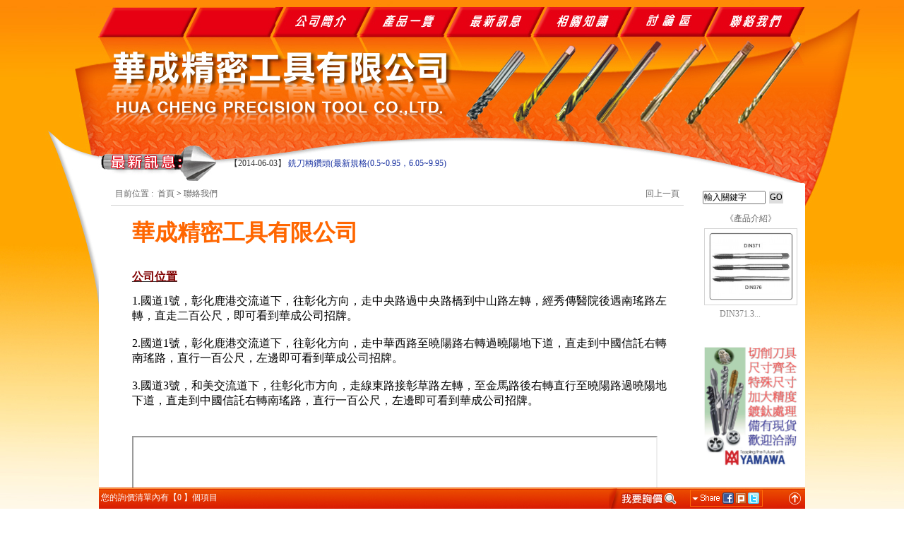

--- FILE ---
content_type: text/html
request_url: https://www.hctool.com.tw/zh/support.html
body_size: 20868
content:
<!DOCTYPE html PUBLIC "-//W3C//DTD XHTML 1.0 Transitional//EN" "http://www.w3.org/TR/xhtml1/DTD/xhtml1-transitional.dtd">
<html xmlns="http://www.w3.org/1999/xhtml">
<head>
<meta http-equiv="Content-Language" content="zh-tw" />
<meta http-equiv="Content-Type" content="text/html; charset=utf-8">
<meta name="keywords" content="華成精密工具有限公司,螺絲攻,牙規 ,倒角刀,立銑刀,中心鑽頭,鑽頭,絞刀,YAMAWA,NACHI,VOLKEL,OSG,TANOI,HTD,DURR,EIKO,KKS,KGS,SUS,OKAZAKI，NS,CNC,GARANT,DHF,OSG絲攻,切削刀具，螺旋絲攻,螺紋護套,機械絞刀,栓規,環規,無溝絲攻,無屑絲攻,擠壓絲攻,定點鑽頭,圓棒,鎢鋼銑刀,粗銑刀,三刃倒角刀"  />
<meta name="description" content="華成精密工具有限公司,螺絲攻,牙規 ,倒角刀,立銑刀,中心鑽頭,鑽頭,"  />
<base href="https://www.hctool.com.tw/" />
<link rel="icon" href="/image/favicon.ico"  />
<link rel="bookmark" href="/image/favicon.ico"  />
<link rel="shortcut icon" href="/image/favicon.ico" />
<meta name="author" content="網路頭家 netboss" />
<meta name="copyright" content="copyright (c) 2009-2011 by 網路頭家 netboss"  />
<title>華成精密工具有限公司 - 聯絡我們</title>
<link rel="alternate" type="application/rss+xml" title="聯絡我們" href="zh/news_rss" /> 
<link rel="stylesheet" type="text/css" href="/css/reset-min.css"/>
<link rel="stylesheet" type="text/css" href="/css/body_zh.css"/>
<link rel="stylesheet" href="/css/thickbox.css" type="text/css" media="screen" />
<link rel="stylesheet" type="text/css" href="/css/site.css"/>
<link type="text/css" href="/jui/themes/custom-theme/jquery.ui.all.css" rel="stylesheet" /> 
<script type="text/javascript" src="https://ajax.googleapis.com/ajax/libs/jquery/1.4.2/jquery.min.js"></script>
<script type="text/javascript" src="https://ajax.googleapis.com/ajax/libs/jqueryui/1.8.1/jquery-ui.min.js"></script> 
<script type="text/javascript" src="/js/thickbox.js"></script>
<script type="text/javascript" src="/js/site.js"></script>
<script type="text/javascript" src="/js/tw_cn.js"></script>
</head>
<body>
<a name="pagetop"></a>
<div id="container">
    <div id="header">
        <div id="header_top"><div class="c_subNavtop">
	<ul>
    		<li class="li" id="5">
		<!--[if IE 6]><a class="li" href="/zh/company.html"><table><tr><td height="40"><![endif]-->
		<a onFocus="if(this.blur)this.blur()" href="/zh/company.html" title="公司簡介" class="option" >
        			<img src="/picture/zh//layout/buu06.jpg" /></a>
					<ul>
            				<li class="li">
				<!--[if IE 6]><a class="li" href="/zh/company/2.html"><table><tr><td height="40"><![endif]-->
				<a onFocus="if(this.blur)this.blur()" href="/zh/company/2.html" title="公司簡介">公司簡介</a>
				<!--[if IE 6]></td></tr></table></a><![endif]-->
				</li>
							<li class="li">
				<!--[if IE 6]><a class="li" href="/zh/company/3.html"><table><tr><td height="40"><![endif]-->
				<a onFocus="if(this.blur)this.blur()" href="/zh/company/3.html" title="代理品牌 ">代理品牌 </a>
				<!--[if IE 6]></td></tr></table></a><![endif]-->
				</li>
							<li class="li">
				<!--[if IE 6]><a class="li" href="/zh/company/4.html"><table><tr><td height="40"><![endif]-->
				<a onFocus="if(this.blur)this.blur()" href="/zh/company/4.html" title="產品簡介">產品簡介</a>
				<!--[if IE 6]></td></tr></table></a><![endif]-->
				</li>
						</ul>
				<!--[if IE 6]></td></tr></table></a><![endif]-->
		</li>
   		<li class="li" id="3">
		<!--[if IE 6]><a class="li" href="/zh/product.html"><table><tr><td height="40"><![endif]-->
		<a onFocus="if(this.blur)this.blur()" href="/zh/product.html" title="產品一覽" class="option" >
        			<img src="/picture/zh//layout/buu05.jpg" /></a>
					<ul>
            				<li class="li">
				<!--[if IE 6]><a class="li" href="/zh/product/1.html"><table><tr><td height="40"><![endif]-->
				<a onFocus="if(this.blur)this.blur()" href="/zh/product/1.html">螺絲攻</a>
				<!--[if IE 6]></td></tr></table></a><![endif]-->
				</li>
							<li class="li">
				<!--[if IE 6]><a class="li" href="/zh/product/2.html"><table><tr><td height="40"><![endif]-->
				<a onFocus="if(this.blur)this.blur()" href="/zh/product/2.html">鑽頭</a>
				<!--[if IE 6]></td></tr></table></a><![endif]-->
				</li>
							<li class="li">
				<!--[if IE 6]><a class="li" href="/zh/product/3.html"><table><tr><td height="40"><![endif]-->
				<a onFocus="if(this.blur)this.blur()" href="/zh/product/3.html">立銑刀</a>
				<!--[if IE 6]></td></tr></table></a><![endif]-->
				</li>
							<li class="li">
				<!--[if IE 6]><a class="li" href="/zh/product/4.html"><table><tr><td height="40"><![endif]-->
				<a onFocus="if(this.blur)this.blur()" href="/zh/product/4.html">倒角刀</a>
				<!--[if IE 6]></td></tr></table></a><![endif]-->
				</li>
							<li class="li">
				<!--[if IE 6]><a class="li" href="/zh/product/5.html"><table><tr><td height="40"><![endif]-->
				<a onFocus="if(this.blur)this.blur()" href="/zh/product/5.html"> 絞刀</a>
				<!--[if IE 6]></td></tr></table></a><![endif]-->
				</li>
							<li class="li">
				<!--[if IE 6]><a class="li" href="/zh/product/36.html"><table><tr><td height="40"><![endif]-->
				<a onFocus="if(this.blur)this.blur()" href="/zh/product/36.html">圓鋸片 & 側銑刀</a>
				<!--[if IE 6]></td></tr></table></a><![endif]-->
				</li>
							<li class="li">
				<!--[if IE 6]><a class="li" href="/zh/product/6.html"><table><tr><td height="40"><![endif]-->
				<a onFocus="if(this.blur)this.blur()" href="/zh/product/6.html">牙規</a>
				<!--[if IE 6]></td></tr></table></a><![endif]-->
				</li>
						</ul>
				<!--[if IE 6]></td></tr></table></a><![endif]-->
		</li>
   		<li class="li" id="14">
		<!--[if IE 6]><a class="li" href="/zh/news.html"><table><tr><td height="40"><![endif]-->
		<a onFocus="if(this.blur)this.blur()" href="/zh/news.html" title="最新訊息" class="option" >
        			<img src="/picture/zh//layout/buu04.jpg" /></a>
				<!--[if IE 6]></td></tr></table></a><![endif]-->
		</li>
   		<li class="li" id="6">
		<!--[if IE 6]><a class="li" href="/zh/qa.html"><table><tr><td height="40"><![endif]-->
		<a onFocus="if(this.blur)this.blur()" href="/zh/qa.html" title="相關知識" class="option" >
        			<img src="/picture/zh//layout/buu03.jpg" /></a>
				<!--[if IE 6]></td></tr></table></a><![endif]-->
		</li>
   		<li class="li" id="7">
		<!--[if IE 6]><a class="li" href="/zh/forum.html"><table><tr><td height="40"><![endif]-->
		<a onFocus="if(this.blur)this.blur()" href="/zh/forum.html" title="討論區" class="option" >
        			<img src="/picture/zh//layout/buu02.jpg" /></a>
				<!--[if IE 6]></td></tr></table></a><![endif]-->
		</li>
   		<li class="li" id="12">
		<!--[if IE 6]><a class="li" href="/zh/support.html"><table><tr><td height="40"><![endif]-->
		<a onFocus="if(this.blur)this.blur()" href="/zh/support.html" title="連絡我們" class="option" >
        			<img src="/picture/zh//layout/buu01.jpg" /></a>
				<!--[if IE 6]></td></tr></table></a><![endif]-->
		</li>
   	</ul>
</div></div>
        <div id="header_footer"></div>
        <div id="header_menu"><div id="news_box"><div class="news_run">
						<span>【2014-06-03】</span>
						<a href="zh/news/6/10.html"> 銑刀柄鑽頭(最新規格(0.5~0.95，6.05~9.95)</a>
					</div><div class="news_run">
						<span>【2010-08-31】</span>
						<a href="zh/news/5/9.html"> 銑刀柄鑽頭(點數規格1.01~5.99)</a>
					</div><div class="news_run">
						<span>【2009-10-14】</span>
						<a href="zh/news/4/8.html">  德國VOLKE  </a>
					</div></div></div>
    </div>
    <div id="wrapper">
        <div id="content">
		<table id="index_note" >
				<tr>
				<td align="left" height="30" >
				<img src="image/Indicators.png" class=""/>&nbsp;<a>目前位置 : </a>&nbsp;<a href="https://www.hctool.com.tw/">首頁</a>&nbsp;>&nbsp;<a href="https://www.hctool.com.tw/zh/support/US.html">聯絡我們</a>&nbsp;
				</td>
				<td width="80">
				<img src="image/back.png" /><a class="page_prev">回上一頁</a>
				</td>
				</tr>
				</table><div id="content_area">
<table style="width: 787px; height: 1070px;" border="0">
<tbody>
<tr>
<td style="padding-left: 30px;"><strong><span style="color: #800000; font-family: Verdana, 新細明體; font-size: 16px; line-height: 24px;"><span style="font-size: large;"><span style="color: #ff6600;"><span style="font-size: xx-large;">華成精密工具有限公司</span> </span></span><br /></span></strong></td>
</tr>
<tr>
<td>&nbsp;</td>
</tr>
<tr>
<td style="padding-left: 30px;"><span style="text-decoration: underline;"><strong><span style="color: #800000; font-family: Verdana, 新細明體; font-size: 16px; line-height: 24px;">公司位置</span></strong> </span><br /></td>
</tr>
<tr>
<td style="text-align: justify; padding-left: 30px;"><span style="color: #000000;"><span style="font-size: medium;">1.國道1號，彰化鹿港交流道下，往彰化方向，走中央路過中央路橋到中山路左轉，經秀傳醫院後遇南瑤路左轉，直走二百公尺，即可看到華成公司招牌。<br /><br />2.國道1號，彰化鹿港交流道下，往彰化方向，走中華西路至曉陽路右轉過曉陽地下道，直走到中國信託右轉南瑤路，直行一百公尺，左邊即可看到華成公司招牌。<br /><br />3.國道3號，和美交流道下，往彰化市方向，走線東路接彰草路左轉，至金馬路後右轉直行至曉陽路過曉陽地下道，直走到中國信託右轉南瑤路，直行一百公尺，左邊即可看到華成公司招牌。</span></span></td>
</tr>
<tr>
<td>&nbsp;</td>
</tr>
<tr>
<td style="padding-left: 30px;"><iframe src="https://www.google.com/maps/embed?pb=!1m14!1m8!1m3!1d3642.8638963777676!2d120.540177!3d24.071096999999998!3m2!1i1024!2i768!4f13.1!3m3!1m2!1s0x34693888b29a2a9b%3A0x8aa3741e6e858e1d!2zNTAw5b2w5YyW57ij5b2w5YyW5biC5Y2X55Gk6LevMjI06Jmf!5e0!3m2!1szh-TW!2stw!4v1412647762814" width="740" height="350"></iframe></td>
</tr>
<tr>
<td>&nbsp;</td>
</tr>
<tr style="text-align: left; padding-left: 30px;">
<td style="padding-left: 30px;"><span style="font-size: 12pt; line-height: 24px;"><span style="color: #339966;"><strong><span style="color: #800000;"><span style="font-size: medium;"><span style="text-decoration: underline;">交易方式、匯款帳號</span>：</span></span></strong></span></span> <br /></td>
</tr>
<tr>
<td style="text-align: left; padding-left: 30px;">
<p><span style="font-size: x-small;"><span style="color: #000000;"><span style="font-size: medium; line-height: 25px;">購買金額未滿3000元須加運費(郵寄55元/貨運100元)&nbsp;<br />購買商品超過3000元一律免運費。<br /><span style="color: #ff0000;">＊＊發票的營業稅為總價乘５％＊＊</span><br /><br /><strong>購買商品時請提供</strong><br />1.公司名稱&nbsp;&nbsp; 2.統一編號&nbsp; 3.收件地址&nbsp; 4.聯絡電話&nbsp;&nbsp; 傳真至04-7257033<br /><br />匯款戶名：華成精密工具有限公司<br />匯款銀行<span style="font-size: x-small;"><span style="color: #000000;"><span style="font-size: medium;">：</span></span></span>合作金庫(彰營分行)<br />行庫代碼<span style="font-size: x-small;"><span style="color: #000000;"><span style="font-size: medium;">：</span></span></span>0061139<br />匯款帳號<span style="font-size: x-small;"><span style="color: #000000;"><span style="font-size: medium;">：</span></span></span>1139717347180&nbsp;&nbsp;&nbsp;&nbsp;&nbsp;&nbsp; <span style="font-size: 9pt; line-height: 18px;"><span style="color: #339966;"><strong><span style="font-size: medium;">886-04-7233149&nbsp;&nbsp;&nbsp; 黃先生 &nbsp;&nbsp; <span style="color: #0000ff; font-size: x-small;"><a href="http://new.hctool.com.tw/hctool.tw@gmail.com" target="_blank"><span style="font-size: medium;"><span style="color: #000000;">hctool.tw@gmail.com</span></span> </a></span></span></strong></span></span></span></span></span></p>
<p><span style="font-size: x-small;"><span style="color: #000000;"><span style="font-size: medium; line-height: 25px;">&nbsp;</span></span></span><span style="font-size: 9pt; line-height: 18px;"><span style="color: #339966;"><strong><span style="font-size: medium;"><span style="color: #0000ff; font-size: x-small;"><a href="http://new.hctool.com.tw/hctool.tw@gmail.com" target="_blank"></a></span></span><br /></strong></span></span></p>
</td>
</tr>
<tr>
<td>&nbsp;</td>
</tr>
</tbody>
</table></div>        </div>
    </div>
    <div id="navigation">
        
		<form action="/zh/product_search.html" method="post">
		<p id="search_form"><input type="text" value="輸入關鍵字" title="輸入關鍵字" name="key_word"  class="key_word"/><input type="submit" value="GO" class="button"/>
		</p>
		</form><div id="hot_product">
		<div id="hot_product_header">《產品介紹》</div>
		<div id="hot_product_body"><div class="hot_view">
			<a href="zh/product_item/5.html" >
        	<h3>top&nbsp;&nbsp;&nbsp;&nbsp;1</h3>
    		<img src="/picture/zh/product/narrow/pg-36.jpg" width="120"/>
        	<h1>Form A 直...</h1>
            </a>
            </div><div class="hot_view">
			<a href="zh/product_item/11.html" >
        	<h3>top&nbsp;&nbsp;&nbsp;&nbsp;2</h3>
    		<img src="/picture/zh/product/narrow/pg-44.jpg" width="120"/>
        	<h1>DIN371.3...</h1>
            </a>
            </div><div class="hot_view">
			<a href="zh/product_item/42.html" >
        	<h3>top&nbsp;&nbsp;&nbsp;&nbsp;3</h3>
    		<img src="/picture/zh/product/narrow/pg-005.jpg" width="120"/>
        	<h1>先端絲攻 N+P...</h1>
            </a>
            </div><div class="hot_view">
			<a href="zh/product_item/49.html" >
        	<h3>top&nbsp;&nbsp;&nbsp;&nbsp;4</h3>
    		<img src="/picture/zh/product/narrow/sg75701.jpg" width="120"/>
        	<h1>SG-ES銑刀柄...</h1>
            </a>
            </div><div class="hot_view">
			<a href="zh/product_item/69.html" >
        	<h3>top&nbsp;&nbsp;&nbsp;&nbsp;5</h3>
    		<img src="/picture/zh/product/narrow/pg-87.jpg" width="120"/>
        	<h1>中心鑽頭</h1>
            </a>
            </div></div>
		<div id="hot_product_footer"></div>
		</div><div class="web_ad">
		<div class="ad_header"></div>
		<div class="ad_body"><a href="http://www.hctool.com.tw/zh/product/1.html" title="華成精密" target='_black' >
                <img style="margin:2px 0;" src="/picture/zh/adv/DM4.jpg" width='140' >
                </a></div>
        <div class="ad_footer"></div>
    	</div>    </div>
    <div id="extra">
        <div id="extra_top">
        </div>
          <div id="extra_centent">
          </div>
        <div id="extra_end">
        </div>
    </div>
    <div id="footer">
    <p style="text-align: center; margin: 0px auto;">&nbsp;</p>
<p style="text-align: center; margin: 0px auto;">&nbsp;</p>
<p style="text-align: center; margin: 0px auto;"><span style="color: #000000;"><a style="font-size: 13.3333339691162px; font-family: Verdana, 新細明體; color: black; text-decoration: none; text-align: -webkit-center;" href="http://hctool.com.tw/" target="_new">華成精密工具有限公司 &nbsp;http://hctool.com.tw</a><span style="font-size: 13.3333px; line-height: 20px;">&nbsp;</span><br style="font-family: Verdana, 新細明體; font-size: 13.3333339691162px; line-height: 20px; text-align: -webkit-center;" /><span style="font-size: 13.3333px; line-height: 20px;">總公司/ &nbsp;500 <strong>彰化市南瑤路224號</strong>&nbsp; &nbsp; &nbsp; &nbsp; &nbsp;&nbsp;<br />鹿港店/ &nbsp;505 <strong>鹿港鎮鹿和路三段223號</strong>&nbsp;&nbsp;</span></span></p>
<p style="text-align: center;"><span style="font-size: 13.3333px; line-height: 20px;">電話：<strong><span style="color: #0000ff;"><span style="font-size: x-large;">04- 7233149</span></span> </strong>&nbsp; 傳真：<strong><span style="color: #0000ff;"><span style="font-size: x-large;">04- 7257033</span></span></strong> &nbsp;MAIL<span style="color: #000000;">:&nbsp;</span></span><span style="color: #000000;"><a style="font-size: 13.3333339691162px; text-decoration: none; text-align: -webkit-center;" href="mailto:hctool.tw@gmail.com"><strong><span style="font-size: x-large;"><span style="color: #000000;">hctool.t</span><span style="color: #000000;">w@gmail.com</span></span></strong></a></span></p>
<p>&nbsp;</p>
<p style="text-align: center; margin: 0px auto;"><span style="color: #000000;"><span style="font-size: 13.3333px; line-height: 20px;"> <img src="/picture/zh/company/ico_line.png" alt="Line" width="30" height="30" />: <strong><span style="color: #008080;"><span style="font-size: x-large;"><span style="color: #000000;">@hct.tw</span></span> <br /></span></strong>&nbsp; &nbsp;<img src="[data-uri]" alt="" /></span></span></p>
<p><strong> </strong></p>
<p style="text-align: center;"><strong><span style="color: #808080;"><span style="display:none;">企業用網站套裝軟體企業用網路開店軟體家庭用網站套裝軟體家庭用路開店軟體個人用網路開店軟體個人用網站套裝軟體</span></span></strong></p>
<p><strong> </strong></p>    <p id="copyright">    </p>
            <div style="width:1000px" id="cart_list">
        <table id="cart_content">
        <tr>
        <th >您的詢價清單內有【<span id="item_num">0</span>&nbsp;】個項目</th>
        <th id="view_cart"><a class="show_cart"><img src="/picture/zh/image/zoom_in.png" title="查看詢價清單" /></a><a class="show_cart"><img src="/picture/zh/image/zoom_out.png" title="關閉清單" /></a></th>
        <th id="checkout"><a href="https://www.hctool.com.tw/zh/query.html" title="進行詢價"><img src="/picture/zh/image/cart.png" id="car"/></a></th>
                <th width="105"><!-- AddThis Button BEGIN -->
        <a class="addthis_button" href="https://www.addthis.com/bookmark.php?v=250&amp;username=xa-4c034dca392e6b32"><img src="/picture/zh//image/share.png" width="105"  alt="Bookmark and Share" style="vertical-align:middle"/></a><script type="text/javascript" src="https://s7.addthis.com/js/250/addthis_widget.js#username=xa-4c034dca392e6b32"></script>
        <!-- AddThis Button END -->
        </th>
        <th width="30"><a href="zh/news_rss" target="_blank" ><img src="image/rss_32.png" style="margin-top:6px;"/></a></th>
        <th width="24" ><img src="/picture/zh/image/page_up.png" id="page_up" class="top" title="TOP" /></th>
        </tr>
        </table>
        <ul id="cart_item_area">
        </ul>
        </div>
	    </div>
</div>
</body>
<script type="text/javascript"> 
var defaultEncoding = 1;
var translateDelay = 0;
var cookieDomain = "https://www.hctool.com.tw/";
var translateButtonId = "translateLink";
translateInitilization();
</script> 
</html>


--- FILE ---
content_type: text/css
request_url: https://www.hctool.com.tw/css/body_zh.css
body_size: 3027
content:
@charset "utf-8";
/* CSS Document */
a{
	text-decoration:none;
	color:#666;
}
a:hover{
	color:#333;
}
body{
	text-align:left;
	background-image:url(/picture/zh/layout/1006A0.jpg);
background-repeat:repeat;background-position:center top;
}
div#container{
	font-size:12px;
	color:#333;
	margin:0 auto;
	width:1000px;
	background-color:#ffffff;
}
div#header{
	width:100%;
	height:260px;
	}
div#header_top{
	height:50px;
	background-image:url(/picture/zh/layout/1006A1.jpg);
background-repeat:no-repeat;background-position:center top;
	}
div#header_footer{
	height:150px;
	background-image:url(/picture/zh/layout/1006A2-1.jpg);
background-repeat:no-repeat;background-position:center center;
	}
div#header_footer:hover{
	cursor:pointer;
	}

div#header_menu{
	height:60px;
	background-image:url(/picture/zh/layout/1006A3.jpg);
background-repeat:repeat-x;background-position:center bottom;
	}
div#wrapper{
	float:left;
	width:100%;
}
div#extra{
	float:left;
	
	margin-left:-1000px;
}
div#extra_top{
	
	background-color:#bfbfbf;
}
div#extra_centent{
	
	float:left;
	background-color:#a1a1a1;
}
div#extra_end{
	clear:left;
	height:50px;
	background-color:#949494;
}
div#content{
	min-height:320px;
	margin-left: 0px;
	margin-right: 155px;
	background-color:#ffffff;
	width:845px;
}
div#navigation{
	min-height:300px;
	float:left;
	width:155px;
	margin-left:-155px;
	background-color:#ffffff;
}
div#footer{
	height:140px;
	clear:left;
	width:100%;
	background-image:url(/picture/zh/layout/1006F.jpg);
background-repeat:no-repeat;background-position:center bottom;
}
div#extar_wrapper{
	float:left;
	width:100%;
}
img{
	_vertical-align:bottom;
}
.c_subNavtop * {text-align: center; vertical-align:bottom;z-index:98}
.c_subNavtop { float:right;_align:center;}
.c_subNavtop table { width:100%; border-collapse:collapse;}
.c_subNavtop li a {display: block; height:40px;line-height: 40px;}
.c_subNavtop li li a {display: block; height:40px; line-height: 40px;
}
.c_subNavtop li li li a {display: block; height:40px; line-height: 40px; }
.c_subNavtop ul ul { position:absolute; visibility:hidden; left:0;top:40px;}
.c_subNavtop ul ul ul { position:absolute; visibility:hidden; left:115px;top:0;}
.c_subNavtop li {position:relative; _position:static; float:left; height:40px;width:125px;
	background-color:#b92222;
	}
.c_subNavtop li li{ height:40px;width:115px;
	background-color:#b92222;
	}
.c_subNavtop li li li{ height:40px;width:115px;
	background-color:#b92222;
	}
.c_subNavtop a.li { position:relative;}
.c_subNavtop li .option { display:block;padding:0; cursor:pointer; zoom:1;}
.c_subNavtop .li:hover { 

}
.c_subNavtop .li:hover ul { visibility:visible; } 
.c_subNavtop .li:hover ul ul { visibility:hidden;}
.c_subNavtop .li:hover ul {visibility:visible;}
.c_subNavtop .li:hover li { border-bottom:none;}
.c_subNavtop .li:hover .li:hover ul { visibility:visible; } 
.c_subNavtop .li:hover li:hover {
	 
}
</style>

--- FILE ---
content_type: text/css
request_url: https://www.hctool.com.tw/css/site.css
body_size: 12530
content:
}
#news_area th{
font-size: 18pt;
}
#news_title a{

font-size:15px;
color:#000000;
}

/*選單按鈕*/
.c_subNavtop{
margin-top:10px;
padding-left:0x;
padding-right:10x;
}
.c_subNavtop a{
font-size:16px;

color:#ffffff;
}.c_subNavtop a:hover{
color:#ffffff;
}
/*會員登入組件*/
#member_control{
	padding:8px;
	padding-top:4px ;
}
#member_control p{
	padding-bottom:4px;
}
/*會員登入頁面*/
.member_login{
 margin:0 auto;
 margin-top:30px;
 width:620px; 
}
.member_login table{
 width:100%;
 border:1px solid #C0C0C0; 
}
.member_login td{
 padding:10px; 
 font-size:12px;
}
.member_login tr h3 {
 font-size:16px;
 color:#227EC1;
 font-weight: bold;
}
.member_login tr td input[type=image] {
 vertical-align:bottom;
}/*flash*/
#home_body{	
}
/*選單按鈕*/
.c_subNavtop li li a{
	
}
/*滑鼠移過*/
.c_subNavtop li li a:hover {
	
}
/*一般*/
.button{
	background-color:#DDDDDD;
	margin:0 5px;
	border:1px solid #DDDDDD;
	color:#000000;
	cursor:pointer;
}
.Indicators{
	vertical-align:middle;
}
#ajax_loader{
	display:none;
}
#captcha_field{
	width:60px;
}
#page_up{
	cursor:pointer;
	vertical-align:middle;
	height:20px;
}
/*版權*/
#copyright{
	padding:10px;
	text-align:center;
}
/*分頁*/
#pagination{
	text-align:right;
	padding:10px 0px;
}
#pagination a ,#pagination span{
	border:1px solid #FFBC9B;
	background-color:#FFEADF;
	color:#666;
	padding:2px;
}
#pagination span,#pagination a:hover{
	border:1px solid #FF7533;
	background-color:#FFBC9B;
	color:#fff;
}
/*語言框*/
#lang_area{
	margin:10px 10px;
	padding:3px;
      font-size:11px;  
}
#change_lang{
	height:18px;
}
/*網站內容*/
#content_area{
	width:96%;
	margin:0 auto;
}
/*搜尋框*/
#search_form{
	margin:8px 8px;
	padding:2px;
	border:0px solid #CEE5A6;
}
#search_form .key_word{
	width:95px;
}
#search_form .key_word{
	width:85px;
}
/*S公司簡介頁面*/
.company_list a{
	color:#000000;
      display:block;
	padding:10px 0;
}
.company_list{
	margin:0 auto;
       width:175px;
	border-bottom:1px dotted #CDCDCD; 
	text-align:left;

}
#company_list{
	background-color:#F5F5F5;
}
/*S新訊頁面*/
.t_center,.t_left,.t_right{
	height:23px;
	color:#FFF;
	font-size:12px;
	text-align:center;
	font-weight:normal;
}
.t_left{
	background-image:url(../image/t_left.gif);
	background-repeat:no-repeat;
	background-position:right;
}
.t_right{
	background-image:url(../image/t_right.gif);
	background-repeat:no-repeat;
	background-position:left;
}
.t_center{
	background-image:url(../image/t_center.gif);
}
#featured{
	position:relative;
	width:580px;
	height:120px;
	margin-bottom:0;
	overflow:hidden;
	z-index:2;
}
.covers{
	position:relative;
	width:2000px;
	z-index:1;
}
.covers a{
	position:absolute;
	top:13px;
	margin:5px;
	height:120px;
}
.covers a img{
	background-color:#FFF;
	padding:5px;
	border:1px solid #CCC;
}
#product_title{
	position:absolute;
	width:102px;
	height:30px;
	background-color:#666;
	display:none;
	z-index:3;
	color:#FFF;
}
#page_num,#page_num a,#page_num input{
	color:#666;
	font-size:12px;
	text-align:right;
}
#page_num a ,#page_num input{
	background-color:#FFFDD0;
	border:1px solid #FFB18C;
	text-align:center;
	padding:0 2px;
	margin:2px;
	height:15px;
}
#page_num a:hover,#page_num #now_page{
	background-color:#fff;
	color:#333;
}
/*其他*/
.hr_1{
	padding-top:10px;border:none;border-bottom:1px solid #999;	
}
.hr_2{
	border:none;border-bottom:1px solid #CCCBCB; margin:14px 0px;
}
/*清單視窗*/
#cart_list{
	overflow:hidden;
	height:30px;
	position:fixed; bottom:0;
	_position: absolute; /* position fixed for IE6 */
	_top:expression(documentElement.scrollTop+documentElement.clientHeight-this.clientHeight);
	z-index:98;
filter:alpa(opacity=100);   /* IE */
-moz-opacity:1;          /* Moz + FF */
opacity:1;               /* 支持CSS3的瀏覽器(FF1.5也支持) */
}
#cart_list:hover{

filter:alpa(opacity=100);   /* IE */
-moz-opacity:1.0;          /* Moz + FF */
opacity:1.0;               /* 支持CSS3的瀏覽器(FF1.5也支持) */
}
#cart_content{
	width:100%;
	background-color:#FFF;
	float:left;
	background-image:url(../image/list_back.png);
	background-repeat:no-repeat;
	background-position:left top;
}
.cart_item_pic{
	max-width:80px;
	max-height:80px;
	_height:80px;
	_width:80px;
	padding:6px; 
	border:1px solid #999; 
	background-color:#FFF; 
	margin:2px;
}
#cart_content  tr th{
	padding-left:3px;
      color:#FFF;
	height:30px;
}
#cart_content th a{
	cursor:pointer;
	width:100%;
	height:100%;
	text-align:center;
	line-height:200%;
	display:block;
	color:#454;
}
#cart_content th a:hover{
	color:#333;
}
#cart_item_area li{
	float:left;
	margin:2px;
	padding:3px;
	color:#FFFFFF;
	border:1px solid #FFFFFF;
	background-color:#ff6900;
	text-align:center;
}
#cart_item_area{
	width:100%;
	height:130px;
	overflow:auto;
	background-color:#ff5400;
}
.delect_item,#item_area{
	cursor:pointer;
}
#item_area img{
	vertical-align:middle;
}
#view_cart,#checkout{
	width:120px;	
}
/*S跑馬燈輪播*/
#news_box{
	height:150px;
	overflow:hidden;
	padding-left:185px;
	z-index:3;
}
#news_box img{
	float:left;
}
.news_run{
       margin-top:10px;
	width:780px;
	text-align:left;
	float:left;
	color:#FAE9B5;
	display:none;
	z-index:2;
}
.news_run a{
	color:#1730A0;
	line-height:350%;
}
.news_run span{
	color:#333;
}
/*S右側熱門商品區*/
#hot_product{
	color:#666;
	margin:2px;
	padding:2px;
}
#hot_product_header{
	_padding-top:10px;
	text-align:center;
}
#hot_product_body {
	overflow:auto; 
	height:160px;
	text-align:center;
}
.change_hot_img,#img_control{
	padding:2px;
	margin:0 auto;
	background-color:#e4e4e4;
	border:2px solid #FFF;
	cursor:pointer;
}
.change_hot_img_focus{
	color:#FFF;
	background-color:#999;
}
.mod_img{
	background-color:#FFF;
	border:1px solid #ccc;
	padding:5px;
	margin:5px 0;
}
.hot_view{
	margin-bottom:5px;
	text-align:center;
	height:160px;
}
.hot_view a{
	display:block;
}
.hot_view h1{
	text-align:left;
	background-image:url(../image/Indicators.png);
	background-position:5px;
	background-repeat:no-repeat;
	padding-left:30px;
}
/*廣告連結區*/
.web_ad {
	margin:5px 2px;
	text-align:center
}
/*page_title*/
#index_note{
	padding:5px;
	margin: 0 auto;
	margin-bottom:20px;
	border-bottom:1px solid #D5D5D5;
	width:96%;
}
#index_note img{
	vertical-align:middle;
}
#index_note td{
	color:#000000;
}
.page_prev{
	cursor:pointer;
	vertical-align:bottom;
	padding-left:15px;
}
/*公司簡介頁面*/

#company_menu{
	border:0px solid #CBCBCB; 
	margin-top:4px;
	font-family:wt006;
	color:#000000;
	font-size:15px;

}
#company_lest{
	background-color:#F5F5F5;
}
/*產品頁面*/
#product_folder{
	padding:5px;
	float:left; 
	text-align:left;
}
#product_prev{
	width:100%; 
	margin-left:20px; 
	background-image:url(image/return_folder.png); 
	background-repeat:no-repeat; 
	padding-left:50px;
}
.product_img,.product_img_s,.product_img_null{ 
	border:1px solid #CCC; 
	padding:3px; 
	background-color:#FFF;
	margin:5px;
	vertical-align:middle;
}
.product_area tr td{
	padding:5px;
	padding-right:0;
	background-color:#ffffff;
}
.product_area{
	border:1px solid #ffdacc;
	margin:0 auto;
}
.product_area:hover,.product_area_over{
	border:1px solid #ffdacc;
}
.product_area:hover tr td,.product_area_over tr td{
	background-color:#ffeee8;
}
.addcar{
	padding:5px;
	border:1px solid #0C0;
}
.products_info{
	margin:0 auto;
	text-align:center;
}
h1,h2,h3{
	text-align:left;
}
#item_content,#item_img{
	margin:15px 0;
	margin-right:10px;
	text-align:right;
}
#item_content{
	margin:15px 0;
	margin-left:10px;
}
#item_content h1,#item_content h2,#item_content h3{
	padding:5px;
	color:#555;
}
#item_content h1,#item_content h2{
	border-bottom:1px solid #ccc;
}
#item_content h1{
	font:14pt Arial, Helvetica, sans-serif;
	color:#333;
	font-weight:bolder;
}
#item_content h3 .s_1{
	font:14pt Arial, Helvetica, sans-serif;
	font-weight:bold;
	color:#FF464A;
}
#item_content h3 .s_2{
	font:12px Arial, Helvetica, sans-serif;
	font-weight:bold;
	color:#FF464A;
}
#tabs{
	width:100%;
	font-size:12px;
}
#content_title{
	color:#4F0000;
	letter-spacing:0px;
	width:100%;
}
.add_car{
	cursor: pointer;
    vertical-align:bottom;
}
.norm,#pro_num{
    height:20px; 
    font-size:12px;
}
.item_name{
	color:#333;
	font:12px bold;
}
.product_show{
	border-bottom:1px solid #930000;
}
.product_num{
	height:18px; 
	font-size:10px; 
	width:50px;
}
/*產品左側選單*/
#product_menu{
	width:150px;
	border-top:5px solid D7D7D7;
	padding-top:5px;
}
.product_menu span{
	width:175px;
	text-align:center;
	background-image:url(../image/product_folder.png);
	background-position:center top;
	background-repeat:no-repeat;
	color:#000000;
	height:30px;
	display:block;
	font-size:11pt;
	padding-top:6px;
	cursor:pointer;
}
.p_ul li{
	text-align:left;
	background-image:url(../image/list_icon.png); 
	background-position:15px; 
	background-repeat:no-repeat; 
	padding:2px 0px 2px 35px;
	font-size:10pt;
}
.p_ul li:hover a{
	color:#F00;
}
/*問與答*/
a.qa_menu{
	display:block;
}
a.qa_menu:hover{
	background-color:#e4e4e4;
}
img.Indicators{
	vertical-align:middle;
}
.search_note{
	text-align:left;
	padding:4px;
	width:120px;
}
/*討論區*/

.article_list{
	padding:5px;
	background-color:#FFFFFF;
	border:1px solid #999;
	margin-top:10px;
}
.article_list h1 a{
	padding-left:10px;
	display:block;
	font-size:14pt;
	color:#333;
	font-weight:bold;
}
.article_list h2 {
	text-align:right;
	padding:5px;
	letter-spacing:2px;
	color:#666;
	border:1px solid #333;
	margin:10px;
	background-color:#eee;
}
.article_list h3 a{
	padding-left:30px;
	font-size:12px;
	color:#8E8EFF;
}
.article_list h3 {
	padding:5px;
	letter-spacing:2px;
	color:#444;
	border:1px solid #e4e4e4;
	margin:10px;
	background-color:#FFF;
}
.article_list h4{
	font-size:14pt;
	font-weight:bold;
}
.article_table{
	width:100%;
}
.article_table td{
	padding:5px;
	text-align:center;
	color:#666;
	font-size:12px;
}
.article_table td #article_title,
.article_table td #article_name,
.article_table td #article_content,
.article_table td #article_mail{
	width:90%;
	margin-laft:0;
}
.article_table td textarea{
	height:150px;
}
/*驗證碼*/
#captcha{
	cursor:pointer;
}
/*商品結帳*/
.item_box,.note_box,#gift_info{
	margin:0 auto;
	width:710px;
	text-align:left;
}
#gift_info{
	border:1px solid #999;
	overflow:auto;
	width:700px;
	height:115px;
	padding:5px;
}
#gift_info div{
	float:left;
	padding:5px;
}
.item_box{
	text-align:right;
}
.item_box th{
	background-color:#EFEFE7;
	border-top:1px solid #999;
	border-bottom:1px solid #999;
	color:#566;
	padding:5px;
}
.note_box td{
	padding:5px;
}
.item_box td{
	border-bottom:1px solid #CCC;
	padding:5px 10px 5px 5px;
	color:#333;
}
.item_box_right{
	background-color:#EFEFE7;
}
.item_box_left{
	text-align:left;
}
.shop_title{
	margin:0 auto;
	width:710px;
	text-align:left;
	color:#656771;
	padding-left:20px;
	padding-bottom:10px;
	font-weight:bolder;
	background-image:url(/image/right1.png);
	background-repeat:no-repeat;
	background-position:left top;
	margin-bottom:20px;
	margin-top:20px;
	border-bottom:1px solid #999;
}
#remarks{
	height:50px; 
	border:1px solid #CCC; 
	overflow:auto;
	width:100%;
	text-align:left;
}
.item_message{
	margin:0 auto;
	width:720px;
	text-align:right;
	font-weight:bolder;
	font:12pt;
}
.show_img{
	padding:5px 0 5px 5px;;
}
.show_img:hover{
	background-color:#FFECEC;
}
.img_area{
	border:1px solid #ccc;
	background:#FFF;
	padding:3px;
}
.page_back,.shop_next{
	cursor: pointer;
}
.price{
	color:#F00;
}
#show_content{
	position:relative;
	top:34px;
	background:#E1DCD9;
	padding:5px;
	overflow:auto;
}
.input_note{
	color:#55BF58;
}
.load{
	position:absolute;
	display:none;
}
#addr1,#addr2{
	width:350px;
	padding-right:15px;
	padding-left:5px;
}
.show_message,#modify_item{
	cursor:pointer;
	padding-left:10px;
	padding-top:10px;
	vertical-align:top;
}
.gift_img{
	border:1px solid #ccc;
	background:#FFF;
	padding:3px;
}
.pro_num{
	width:30px;
	border:1px solid #999;
	background-color:#FFF5F0;
	text-align:center;
}
#checkout_status{
	display:block;
	margin:0 auto;
}
#print{
	vertical-align:middle;
}
/*檔案下載*/

.tablesorter{
	background-color:#C5C5C5;
	width:100%;
}
.tablesorter th,.tablesorter td{
	border:2px solid #999;
	text-align:center;
}
.tablesorter td{
	background-color:#EBEBEB;
}
#info_area{
	position:absolute;
	padding-bottom:30px;
}
#info_header{
	background-color:#FFF;
	text-align:right;
	border:2px solid #eee;
	border-bottom:none;
}
#close_info{
	cursor:pointer;
}
#product_info{
	padding:10px;
	background-color:#FFF;
	border:2px solid #eee;
	border-top:none;
}